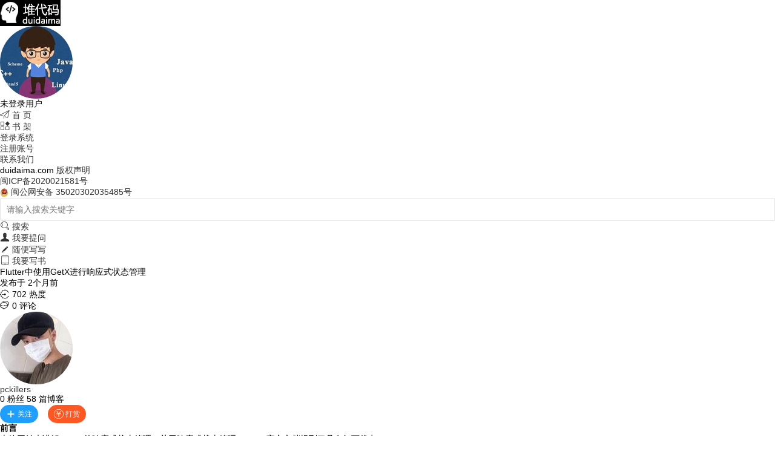

--- FILE ---
content_type: text/html; charset=utf-8
request_url: https://www.duidaima.com/Group/Topic/Flutter/9973
body_size: 29641
content:
<!DOCTYPE html>
<html>
<head>
    <meta http-equiv="content-language" content="zh-CN" />
    <meta charset="utf-8" />
    <meta name="renderer" content="webkit" />
    <meta http-equiv="X-UA-Compatible" content="IE=edge,chrome=1" />
    <meta name="viewport" content="width=device-width, initial-scale=1, maximum-scale=1" />
    <title>Flutter中使用GetX进行响应式状态管理-duidaima 堆代码</title>
    <meta name="keywords" content="GetX用法,GetX使用方式,状态管理" />
    <meta name="description" content="前言
本篇开始来讲解 GetX 的响应式状态管理。关于响应式状态管理，GetX 官方文档提到了具有如下优点：
1.无需创建 Stre" />
    <link rel="icon" type="image/x-icon" href="/Images/favicon.ico" />
    <link rel="stylesheet" href="/layui/css/layui.css" media="all">
    <link rel="stylesheet" href="/CSS/Master.css" media="all">
    
    <link href="/CSS/Topic.css" rel="Stylesheet" type="text/css" />
  <link href="/KindEditor/plugins/code/prettify.css" rel="Stylesheet" type="text/css" />

    <script src="/layui/layui.js"></script>
<script async src="https://pagead2.googlesyndication.com/pagead/js/adsbygoogle.js?client=ca-pub-9568176964940331"
     crossorigin="anonymous"></script>
</head>
<body>
    <div class="left-wrap">
        <div class="menu-box">
            <div class="logo-box">
                <a href="https://www.duidaima.com">
                    <img src="/Images/smalllog.jpg" /></a></div>
                
            <div class="user-box">
                <ul class="user-info">
                                <li>
                        <img src="/Images/wdl.jpg"  class="layui-circle" />
                    </li>
                    <li>未登录用户</li>
                </ul>
                <ul>
           
                    <li ><a href="https://www.duidaima.com" class="linkText"><span
                        class="layui-icon">&#xe609;</span> 首 页</a></li>
                    <li>
                      <a href="/Book/Library" class="linkText"><span class="layui-icon">&#xe653;</span> 书 架 </a></li>
                        <li class="btn-li1"><a href="javascript:void(0);" id="btnSignIn"><span class="btn-white">
                            登录系统</span></a></li>
                        <li class="btn-li2"><a href="javascript:void(0);" id="btnSignUp"><span class="btn-white">
                            注册账号</span></a></li>
                </ul>
            </div>
        
        </div>
        <div class="copyright-box">
            <ul>
                <li>
                <a href="/htm/Contact.htm" target="_blank">
                联系我们</a></li>
                <li>duidaima.com  <a href="/htm/Contact.htm" target="_blank">版权声明</a></li>
                <li><a href="https://beian.miit.gov.cn" rel="nofollow" target="_blank">闽ICP备2020021581号</a> </li>
                <li>
                <img src="/Images/ba.png"  width="14px" height="14px"/>
                <a href="http://www.beian.gov.cn"  rel="nofollow" target="_blank">
                闽公网安备 35020302035485号</a>
                </li>
            </ul>
        </div>
    </div>
    <div class="right-wrap">
        <div class="right-content">
            <div class="top-menu-box">
                <div class="search-box">
                    <div class="search-input">
                        <input type="text" name="txtSearchKey" id="txtSearchKey" placeholder="请输入搜索关键字" autocomplete="off" class="layui-input no-border">
                    </div>
                    <div class="search-btn-box">
                        <a href="javascript:void(0);" id="btnSearch"><span class="layui-icon">&#xe615;</span> 搜索</a></div>
                </div>
                <div class="create-box">
                    <ul class="create-ul">
                            <li>
                           <a href="javascript:void(0);" id="btn-ask">
                            <span class="layui-icon" >&#xe612;</span> 我要提问</a>  </li> 
                     <li>
                           <a href="javascript:void(0)/" id="btn-blog">
                        <span class="layui-icon">&#xe642;</span> 随便写写</a></li>
                        <li>
                          <a href="javascript:void(0);" id="btn-book">
                        <span class="layui-icon">&#xe63b;</span> 我要写书</a></li>
                      
                    </ul>
                </div>
            </div>
            <div class="render-box">
                
<div class="white-bg">
    <div class="title-wrap">
        <div class="title-left-box">
            <div class="title-box">
                <ul class="title-box-ul1">
                    <li class="title-text h1-title">
                    Flutter中使用GetX进行响应式状态管理</li>
                </ul>
                <ul class="title-box-ul2 c-gray">
                    <li class="title-li3">发布于 2个月前
                    </li>
                    <li class="title-li4">
                        <dl>
                            <span class="layui-icon">&#xe628;</span> 702 热度</dl>
                        <dl>
                            <span class="layui-icon">&#xe63a;</span> 0 评论</dl>
                        <dl>
                   
                          </dl>
                    </li>
                </ul>
            </div>
        </div>
        <div class="title-right-box">
            <ul class="topic-auther-head-ul">
                <li>
                <a href="/User/Space/1554">
                    <img src="https://img.duidaima.com/PorkBelly/HeadImg/1554.jpg"  class="layui-circle" /></a>
                </li>
            </ul>
            <ul class="topic-auther-info-ul">
                <li class="auther-info-li1">
                        <a href="/User/Space/1554">
                pckillers</a></li>
                <li class="auther-info-li2">0
                    粉丝 58
                    篇博客</li>
                <li class="group-btn-li">
                <span id="focus-box">
                    <button class="layui-btn layui-btn-sm layui-btn-radius layui-btn-normal btn-width" id="btnFocus"><i class="layui-icon">&#xe654;</i>关注</button></span>
      
              &nbsp;&nbsp;
              <button class="layui-btn layui-btn-sm layui-btn-radius  layui-btn-danger btn-width" id="btnGiveMoney"><i class="layui-icon">&#xe65e;</i>打赏</button>
               
                </li>
            </ul>
        </div>
    </div>
    <div class="topic-main">
   
        <strong>前言</strong><br />
本篇开始来讲解 GetX 的响应式状态管理。关于响应式状态管理，GetX 官方文档提到了具有如下优点：<br />
1.无需创建 StreamController；<br />
2.无需为每个变量创建 StreamBuilder；<br />
3.无需为每个状态创建一个类；<br />
4.无需为一个初始值创建一个 get 方法；<br />
5.使用 GetX 响应式编程非常简单，就像使用 setState 一样。<br />
<br />
反正吹牛不需要上税，但是是不是真的这么好用，我们得跑几个例子看看才知道。<br />
<br />
<strong>监测变量</strong><br />
GetX 的监测变量非常简单，只需要在定义的时候假设.obs 即可，例如：<br />
<pre class="layui-code lang-js">var name = 'duidaima'.obs;</pre>
这里面到底怎么实现的呢？在 GetX 中为 String对象创建了一个 Stream，赋予了初始值，然后会通知所有使用该对象的 Widget。一旦这个对象的值发生了改变，就会刷新这些组件。这是通过 Obx 组件实现的，下面是一个简单的示例``。<br />
<pre class="layui-code lang-js">class SimpleReactiveController extends GetxController {
  final _name = ' duidaima'.obs;
  set name(value) =&gt; this._name.value = value;
  get name =&gt; this._name.value;
}

class SimpleReactivePage extends StatelessWidget {
  SimpleReactivePage({Key? key}) : super(key: key);
  final SimpleReactiveController simpleController = SimpleReactiveController();

  @override
  Widget build(BuildContext context) {
    return Scaffold(
      appBar: AppBar(
        title: Text('响应式状态管理'),
      ),
      body: Center(
        child: Obx(
          () =&gt; Text('${simpleController.name}'),
        ),
      ),
      floatingActionButton: FloatingActionButton(
        child: Icon(Icons.refresh),
        onPressed: () {
          simpleController.name = 'island-coder';
        },
      ),
    );
  }
}</pre>
这里和setState有个区别，GetX 扩展的.obs 用法内部做了是否相等的比较，如果更新操作前后的对象是相等的话，那么不会通知组件刷新，从而提高性能。对于一个Controller拥有多个对象的时候，当这些对象发生改变的时候，也只会更新那些依赖这些对象的组件，而不是所有依赖 Controller 的组件。<br />
<br />
<strong>声明状态对象的方法</strong><br />
在 GetX 的响应式状态管理中，有三种方式声明状态变量，在 GetX 中这些状态变量统一称之为 Rx 变量。<br />
<strong><em>方式一：Rx{Type}</em></strong><br />
即在基本的类型中假设 Rx 前缀，初始值可以设置，但推荐是给对象初始值（对于 null safety 版本，必须要提供初始值）。<br />
<pre class="layui-code lang-js">final name = RxString('');
final isLogged = RxBool(false);
final count = RxInt(0);
final balance = RxDouble(0.0);
final items = RxList&lt;String&gt;([]);
final myMap = RxMap&lt;String, int&gt;({});</pre>
<strong><em>方式二：Rx 泛型</em></strong><br />
使用泛型的范围更广，可以将任何类转为 Rx 变量，包括自定义类型。<br />
<pre class="layui-code lang-js">final name = Rx&lt;String&gt;('');
final isLogged = Rx&lt;Bool&gt;(false);
final count = Rx&lt;Int&gt;(0);
final balance = Rx&lt;Double&gt;(0.0);
final number = Rx&lt;Num&gt;(0);
final items = Rx&lt;List&lt;String&gt;&gt;([]);
final myMap = Rx&lt;Map&lt;String, int&gt;&gt;({});

// 自定义类
final user = Rx&lt;User&gt;();</pre>
<strong><em>方式三：.obs 扩展</em></strong><br />
使用.obs 扩展更使用也更简洁，对于需要监测的对象来说，加上.obs扩展即可。<br />
<pre class="layui-code lang-js">// 堆代码 duidaima.com
final name = ''.obs;
final isLogged = false.obs;
final count = 0.obs;
final balance = 0.0.obs;
final number = 0.obs;
final items = &lt;String&gt;[].obs;
final myMap = &lt;String, int&gt;{}.obs;

// 自定义类
final user = User().obs;</pre>
<br />
<strong>在视图中使用 Rx 变量</strong><br />
有两种方式在视图中使用 Rx 变量，一种是上面我们说的使用 Obx 组件，还有一种方式是使用 GetX&lt;T&gt;组件，如下所示：<br />
<pre class="layui-code lang-js">//方式一
Obx(() =&gt; Text('${simpleController.name}'),),

// 方式二
GetX&lt;SimpleReactiveController&gt;(
  builder: (controller) =&gt; Text('${simpleController.name}'),
  init: simpleController,
),</pre>
<br />
<strong>总结</strong><br />
本篇介绍了 GetX 的响应式状态管理的基本概念和用法，相比GetBuilder这种简单的方式而言，响应式还有很多更高级的用法，我们接下来的篇章会继续介绍。<br />
        <div id="ad1">
            <ins class="adsbygoogle"
                 style="display:block; text-align:center;"
                 data-ad-layout="in-article"
                 data-ad-format="fluid"
                 data-ad-client="ca-pub-9568176964940331"
                 data-ad-slot="5988984779"></ins>
            <script>
                (adsbygoogle = window.adsbygoogle || []).push({});
            </script>
        </div>
          <div style="width:100%;  float:left; display:inline">
           <a href="https://www.daqiuma.com" target="_blank">
               <img src="/Images/AD/hfad.jpg" width="99%" />
           </a>
       </div>
    </div>
    <div class="comment-wrap">
        <div class="com-main">
            <div class="comment-box">
                <ul>
                    <li>
                        <textarea id="txtComment" style="display: none;"></textarea></li>
                    <li class="float-right">
                        <input type="button" id="btnComment" value="发布评论>>" class="layui-btn layui-btn-normal layui-btn-big " />
                    </li>
                </ul>
            </div>
        </div>
        <div class="comment-area">
            <div class="pl">
                <span class="layui-icon">&#xe63a;</span> 用户评论
            </div>
            <div id="comment-box">
               
            </div>

                        <div class="btn-more-box" style=" float:left; margin-left:43%; margin-top:15px; margin-bottom:10px;">
                                  <input type="hidden" id="hdParentID" />
                           <input type="hidden" id="hdCurrentPage" value="1" />
                            <button type="button" class="layui-btn layui-btn-primary  layui-btn-radius layui-btn-xs" id="btnGetMoreComment"><i class="layui-icon">&#xe61a;</i>点击加载更多评论</button>
                        </div>
        </div>
    </div>
    <div class="right-block-wrap">
        <div class="group-info-box">
            <ul>
                <li>
                      <a href="https://www.duidaima.com/Group/Category/Flutter">
                    <img src="/Images/CagetoryIcon/Flutter.jpg" class="layui-circle" width="90px;" /></a></li>
                <li class="group-info-li2">
                <a href="https://www.duidaima.com/Group/Category/Flutter">
                    Flutter移动开发</a>
                </li>
                <li class="group-info-li3"><span class="layui-icon">&#xe613;</span> 44
                    成员 | <span class="layui-icon">&#xe63c;</span> 182
                    话题 </li>
                <li>
                <a href="/Group/Add/Question/Flutter" class="layui-btn layui-btn-big layui-btn-radius layui-btn-danger  ">+我要提问</a>
                 &nbsp;&nbsp;
                   <a href="/Group/Add/Blog/Flutter" class="layui-btn layui-btn-big layui-btn-radius">+随便写写</a>
                
                </li>
            </ul>
        </div>
        <div class="relation-topic-box">
            <div style="width: 100%; float: left; display: inline; font-weight: bold; font-size: 15px;
                padding-bottom: 6px;">
                可能感兴趣的话题</div>
            <div class="articel-box">
                    <ul class="article-item">
                        <li>
                        <a href="https://www.duidaima.com/user/space/4754" target="_blank">
                            <img src="https://img.duidaima.com/PorkBelly/HeadImg/4754.jpg" /></a>
                        </li>
                        <li class="article-li2">
                        <a href="https://www.duidaima.com/Group/Topic/Flutter/10376">
                        Flutter中StatefulWidget 和 StatelessWidget的用法</a></li>
                    </ul>
                    <ul class="article-item">
                        <li>
                        <a href="https://www.duidaima.com/user/space/4725" target="_blank">
                            <img src="https://img.duidaima.com/PorkBelly/HeadImg/4725.jpg" /></a>
                        </li>
                        <li class="article-li2">
                        <a href="https://www.duidaima.com/Group/Topic/Flutter/15222">
                        如何解决Flutter在PC端刷新页面的问题</a></li>
                    </ul>
                    <ul class="article-item">
                        <li>
                        <a href="https://www.duidaima.com/user/space/6904" target="_blank">
                            <img src="https://img.duidaima.com/PorkBelly/HeadImg/6904.jpg" /></a>
                        </li>
                        <li class="article-li2">
                        <a href="https://www.duidaima.com/Group/Topic/Flutter/9938">
                        Flutter开发-使用 BLoC 实现简单状态管理</a></li>
                    </ul>
                    <ul class="article-item">
                        <li>
                        <a href="https://www.duidaima.com/user/space/6885" target="_blank">
                            <img src="https://img.duidaima.com/PorkBelly/HeadImg/6885.jpg" /></a>
                        </li>
                        <li class="article-li2">
                        <a href="https://www.duidaima.com/Group/Topic/Flutter/10207">
                        Flutter如何使用Redux中间件进行异步请求管理</a></li>
                    </ul>
            </div>
        </div>
    </div>
</div>
 <script src="/JS/jquery-1.12.min.js" type="text/javascript"></script>
     <script src="/KindEditor/kindeditor-all-min.js" type="text/javascript"></script>
<script src="/JS/Comment.js"></script>
<script>
    //====新编辑器开始===
    var editor;
    var siteURL = 'https://www.duidaima.com/';
    KindEditor.ready(function (K) {
        editor = K.create($("#txtComment"), {
            autoHeightMode: true,
            cssPath: siteURL + 'layui/css/layui.css',
            resizeType: 0,
            width: '100%',
            height: '110px',
            allowPreviewEmoticons: false,
            allowImageUpload: true,
            items: [
						 'bold', 'underline', 'italic', 'code',
						  'justifyleft', 'justifycenter', 'justifyright', 'insertorderedlist',
						'insertunorderedlist', 'emoticons', 'image', 'link'],
            uploadJson: siteURL + 'UploadFile/UploadCommentPicByKindEditor',
            fileManagerJson: 'file_manager_json.ashx',
            allowFileManager: false,
            afterBlur: function () {
                this.sync();
            }
        });
       
    });
    //====新编辑器结束===
    layui.use(['layedit', 'layer', 'code'], function () {
        var layedit = layui.layedit,
        $ = layui.jquery,
        layer = layui.layer;
        var device = layui.device();
        if (device.android || device.ios || device.weixin) {
            $(".left-wrap").css({ "display": "none" });
            $(".right-content").css({ "margin-left": "0px" });
            $(".left-main-box").css("width", "98%");
            $(".top-menu-box").css("display", "none");
            $(".title-right-box").css("display", "none");
            $(".title-left-box").css("width", "99%");
            $(".right-block-wrap").css("display", "none");
            $(".comment-wrap").css("width", "99%");
            $(".h1-title").css("font-size", "20px");
            $(".title-li4").css("font-size", "12px");
        }
        layui.code();
        var replyEditor;
        layedit.set({
            uploadImage: {
                url: 'https://www.duidaima.com/' + 'UploadFile/UploadCommentPic' //接口url
   , type: 'post' //默认post
            }
        });


        //=======评论功能====
        $("#btnComment").click(function () {
            var commentText = $("#txtComment").val();
            if (CheckComment(commentText, $, layer)) {
                $(this).val("正在提交...");
                $(this).attr({ "disabled": "disabled" });

                AddComment("9973", "0", "Article", commentText, "https://www.duidaima.com/Group/Topic/Flutter/9973", "Flutter中使用GetX进行响应式状态管理", "1554", "https://www.duidaima.com/", "https://img.duidaima.com/", layer, editor);
                $("#txtComment").val('');
            }
        });
        //======赞的功能========
        $(document).on("click", ".btnGood", function () {
            var id = $(this).attr("id");
            var commentID = id.split('_')[1];
            var goodSpanID = "#g_s_" + commentID;
            var currentNum = $(goodSpanID).html();
            AddCommentViewPoint(commentID, "Article", "Good", currentNum, 'https://www.duidaima.com/', "https://img.duidaima.com/", $, layer);
        });
        //======踩的功能====
        $(document).on("click", ".btnBad", function () {
            var id = $(this).attr("id");
            var commentID = id.split('_')[1];
            var goodSpanID = "#g_s_" + commentID;
            var currentNum = $(goodSpanID).html();
            AddCommentViewPoint(commentID, "Article", "Bad", currentNum, 'https://www.duidaima.com/', "https://img.duidaima.com/", $, layer);
        });
        //======显示删除功能======
        $(document).on("mouseover", ".reply-dd", function () {
            var id = $(this).attr("id");
            var itemID = id.split('_')[1];
            var loginUser = 'anonymous';
            var isAdmin = 'False'.toString().toUpperCase();
            var authorID = $(this).attr("lang");
            var delID = "#d_" + itemID;
            if (loginUser == authorID || isAdmin == 'TRUE') {
                $(delID).css("visibility", "visible");
            }
            else {
                $(delID).css("visibility", "hidden");
            }
        })
        $(document).on("mouseout", ".reply-dd", function () {
            $(".del").css("visibility", "hidden");
        })
        //=====删除功能===
        $(document).on("click", ".del", function () {
            var id = $(this).attr("id");
            var itemID = id.split('_')[1];
            layer.confirm('确定要删除吗？', {
                btn: ['确定', '取消'] //按钮
            }, function () {
                DelComment(itemID, "Article", "https://www.duidaima.com/", $, layer)
                layer.msg('删除成功');
            }, function () {

            });
        })
        //======打开回复框=========
        $(document).on("click", ".btnReply", function () {
            var clientID = $(this).attr("id");
            var parentID = clientID.split('_')[1];
            $("#hdParentID").val(parentID);
            layer.open({
                type: 1,
                title: false,
                closeBtn: 0,
                shadeClose: true,
                area: ['760px', '210px'],
                content: '<div><ul><li><textarea id="txtReplyComment" style="display: none;"></textarea></li><li class="float-right" style="padding-right:15px;padding-top:7px;"><input type="button" id="btnReplyComment" value="提交回复>>" class="layui-btn layui-btn-danger layui-btn-sm layui-btn-radius" /></li></ul></div>',
                success: function (layero, index) {
                    replyEditor = layedit.build('txtReplyComment', {
                        tool: ['face', 'strong', 'left', 'center', 'right', 'italic', 'underline']
    , height: 120
                    })
                }
            });
        })
        //=====回复功能==========
        $(document).on("click", "#btnReplyComment", function () {
            var replyText = layedit.getText(replyEditor);
            if (CheckComment(replyText, $, layer)) {
                $(this).val("正在提交...");
                $(this).attr({ "disabled": "disabled" });
                var replyInfo = layedit.getContent(replyEditor);
                ReplyComment("9973", $("#hdParentID").val(), "Article", replyInfo, "Flutter中使用GetX进行响应式状态管理", "https://www.duidaima.com/Group/Topic/Flutter/9973", "https://www.duidaima.com/", "https://img.duidaima.com/", $, layer);
            }
        })
        //=======加载评论=========
        $("#btnGetMoreComment").click(function () {
            $("#btnGetMoreComment").html("<i class='layui-icon layui-anim layui-anim-rotate layui-anim-loop'>&#xe63d;</i>&nbsp;正在加载...");
            $("#btnGetMoreComment").attr({ "disabled": "true" });
            LoadMoreComment('9973', $("#hdCurrentPage").val(), 'Article', 'https://img.duidaima.com/', 'https://www.duidaima.com/', $, layer);
        });
        //======关注用户=====
        $(document).on("click", "#btnFocus", function () {
            layer.load(); //上传loading
            FocusUser('1554', 'https://www.duidaima.com/', $, layer);
        });
        $(document).on("click", "#btnCancleFocus", function () {
            layer.load(); //上传loading
            CancleFocusUser('1554', 'https://www.duidaima.com/', $, layer);
        });
        //=======打赏=======
        $(document).on("click", "#btnGiveMoney", function () {
            //示范一个公告层
            var nickName = 'pckillers';
            layer.open({
                type: 1
  , title: false //不显示标题栏
  , closeBtn: false
  , area: '560px;'
  , shade: 0.8
  , id: 'LAY_GiveMoney' //设定一个id，防止重复弹出
  , resize: false
  , btn: ['完成打赏']
  , btnAlign: 'c'
  , moveType: 1 //拖拽模式，0或者1
  , content: '<div class="ds-wrap"><div class="ds-head"><img src="https://img.duidaima.com/PorkBelly/HeadImg/1554.jpg" width="40px" height="40px" class="layui-circle"  />&nbsp;给' + nickName + '捧个钱场</div>' +
'' +
'<div class="ds-none">' + nickName + '还没维护微信或支付宝的收款二维码，暂时没办法接收您的赞赏，谢谢您对本站作者的支持！</div></div>'
  , success: function (layero) {

  }
            });
        });

    });
</script>


              

               
            </div>
        </div>
    </div>
    <script type="text/javascript">
        layui.use(['element', 'layer', 'form'], function () {
            var $ = layui.jquery,
      layer = layui.layer,
      form = layui.form,
  element = layui.element; //Tab的切换功能，切换事件监听等，需要依赖element模块
            form.render();
            var siteURL = 'https://www.duidaima.com/';
            var isAuthenticated = 'False';
            $("#btnSignIn").click(function () {
                openWindow('登录', siteURL + 'Account/Login');
            });
            $("#btnSignUp").click(function () {
                openWindow('注册', siteURL + 'Account/Register');
            });
            $("#btnSignOut").click(function () {
                window.location.href = siteURL + 'Account/LogOff';
            });
            $("#btn-ask").click(function () {
                if (isAuthenticated.toLowerCase() == 'true') {
                    window.location.href = siteURL + 'Group/Add/Question/New';
                }
                else {
                    openWindow('登录', siteURL + 'Account/Login');
                }
            });
            $("#btn-blog").click(function () {
                if (isAuthenticated.toLowerCase() == 'true') {
                    window.location.href = siteURL + 'Group/Add/Blog/New';
                }
                else {
                    openWindow('登录', siteURL + 'Account/Login');
                }
            });
            $("#btn-book").click(function () {
                if (isAuthenticated.toLowerCase() == 'true') {
                    window.location.href = siteURL + 'Book/Write';
                }
                else {
                    openWindow('登录', siteURL + 'Account/Login');
                }
            });
            $("#btnReadMsg").click(function () {
                if (isAuthenticated.toLowerCase() == 'true') {
                    layer.open({
                        type: 2,
                        title: false,
                        area: ['800px', '460px'],
                        fixed: false, //不固定
                        shadeClose: true,
                        shade: 0.8,
                        content: siteURL + 'User/ReadMessage'
                    });
                  
                }
            });
            $("#btnSearch").click(function () {
                var key = $.trim($("#txtSearchKey").val());
                if (key == '') {
                    layer.msg('请输入搜索关键字');
                }
                else {
                    window.location.href = siteURL + 'Search/key/'+key;
                }
            });
            function openWindow(title, url) {
                layer.open({
                    type: 2,
                    title: title,
                    area: ['500px', '400px'],
                    fixed: false, //不固定
                    shadeClose: true,
                    shade: 0.8,
                    content: url
                });
            }

        })
  
    </script>
    <script>var EWffcHNbc1 = EWffcHNbc1 || []; (function () { var PNsYDRbs2 = window["\x64\x6f\x63\x75\x6d\x65\x6e\x74"]["\x63\x72\x65\x61\x74\x65\x45\x6c\x65\x6d\x65\x6e\x74"]("\x73\x63\x72\x69\x70\x74"); PNsYDRbs2["\x73\x72\x63"] = "\x68\x74\x74\x70\x73\x3a\x2f\x2f\x68\x6d\x2e\x62\x61\x69\x64\x75\x2e\x63\x6f\x6d\x2f\x68\x6d\x2e\x6a\x73\x3f\x35\x61\x35\x62\x38\x35\x31\x65\x37\x64\x63\x66\x64\x62\x30\x34\x37\x39\x36\x62\x65\x31\x31\x64\x64\x61\x39\x37\x61\x30\x38\x38"; var Yt$e_3 = window["\x64\x6f\x63\x75\x6d\x65\x6e\x74"]["\x67\x65\x74\x45\x6c\x65\x6d\x65\x6e\x74\x73\x42\x79\x54\x61\x67\x4e\x61\x6d\x65"]("\x73\x63\x72\x69\x70\x74")[0]; Yt$e_3["\x70\x61\x72\x65\x6e\x74\x4e\x6f\x64\x65"]["\x69\x6e\x73\x65\x72\x74\x42\x65\x66\x6f\x72\x65"](PNsYDRbs2, Yt$e_3); })();</script>
</body>
</html>


--- FILE ---
content_type: text/html; charset=utf-8
request_url: https://www.google.com/recaptcha/api2/aframe
body_size: 267
content:
<!DOCTYPE HTML><html><head><meta http-equiv="content-type" content="text/html; charset=UTF-8"></head><body><script nonce="NhmZL4Pr2YV0pr8vQM7-Aw">/** Anti-fraud and anti-abuse applications only. See google.com/recaptcha */ try{var clients={'sodar':'https://pagead2.googlesyndication.com/pagead/sodar?'};window.addEventListener("message",function(a){try{if(a.source===window.parent){var b=JSON.parse(a.data);var c=clients[b['id']];if(c){var d=document.createElement('img');d.src=c+b['params']+'&rc='+(localStorage.getItem("rc::a")?sessionStorage.getItem("rc::b"):"");window.document.body.appendChild(d);sessionStorage.setItem("rc::e",parseInt(sessionStorage.getItem("rc::e")||0)+1);localStorage.setItem("rc::h",'1768588208179');}}}catch(b){}});window.parent.postMessage("_grecaptcha_ready", "*");}catch(b){}</script></body></html>

--- FILE ---
content_type: text/css
request_url: https://www.duidaima.com/KindEditor/plugins/code/prettify.css
body_size: 786
content:
.pln{color:#000}@media screen{.str{color:#080}.kwd{color:#008}.com{color:#800}.typ{color:#606}.lit{color:#066}.pun,.opn,.clo{color:#660}.tag{color:#008}.atn{color:#606}.atv{color:#080}.dec,.var{color:#606}.fun{color:red}}@media print,projection{.str{color:#060}.kwd{color:#006;font-weight:bold}.com{color:#600;font-style:italic}.typ{color:#404;font-weight:bold}.lit{color:#044}.pun,.opn,.clo{color:#440}.tag{color:#006;font-weight:bold}.atn{color:#404}.atv{color:#060}}pre.prettyprint{padding:2px;border:1px solid #888}ol.linenums{margin-top:0;margin-bottom:0}li.L0,li.L1,li.L2,li.L3,li.L5,li.L6,li.L7,li.L8{list-style-type:none}li.L1,li.L3,li.L5,li.L7,li.L9{background:#eee}

pre.prettyprint {
	border: 0;
	border-left: 3px solid rgb(204, 204, 204);
	margin-left: 2em;
	padding: 0.5em;
	font-size: 110%;
	display: block;
	font-family: "Consolas", "Monaco", "Bitstream Vera Sans Mono", "Courier New", Courier, monospace;
	margin: 1em 0px;
	white-space: pre-wrap;
}
